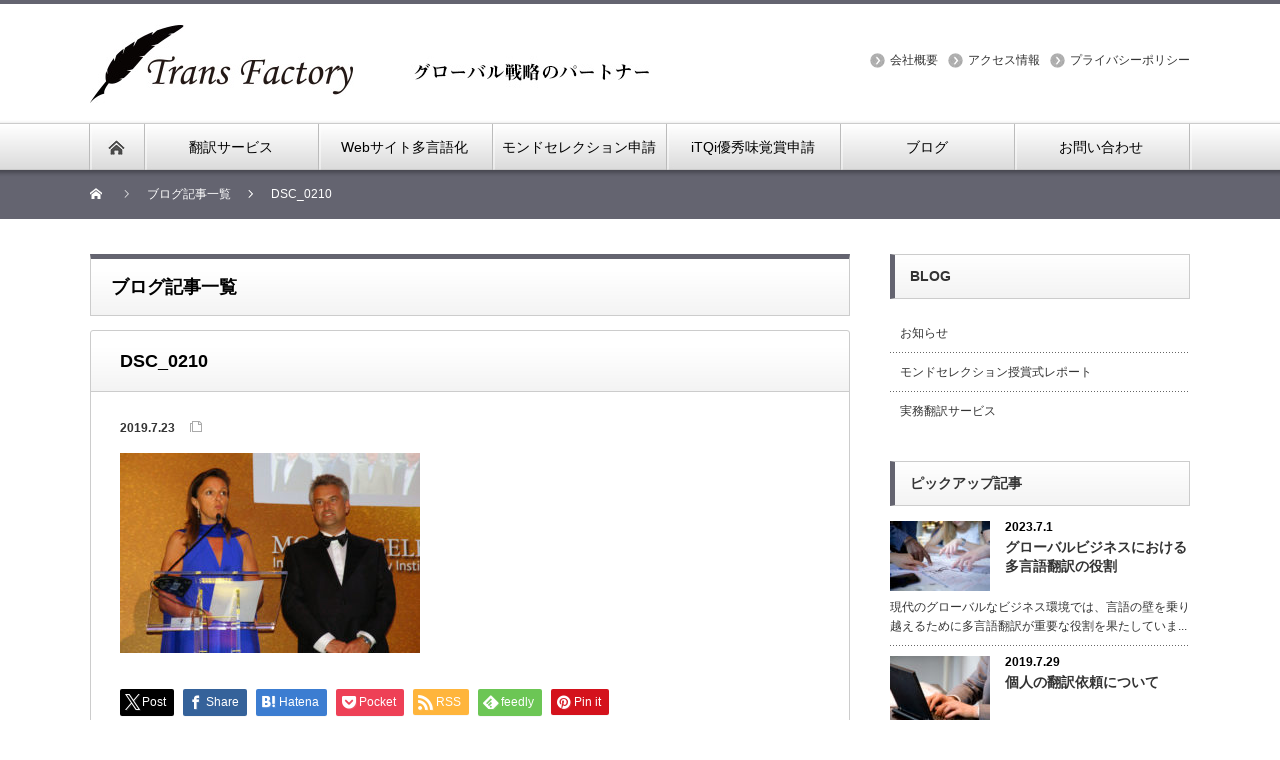

--- FILE ---
content_type: text/html; charset=UTF-8
request_url: https://www.transfactory.net/2012/07/23/award-celemony2012/dsc_0210/
body_size: 11696
content:
<!DOCTYPE html PUBLIC "-//W3C//DTD XHTML 1.1//EN" "http://www.w3.org/TR/xhtml11/DTD/xhtml11.dtd">
<!--[if lt IE 9]><html xmlns="http://www.w3.org/1999/xhtml" class="ie"><![endif]-->
<!--[if (gt IE 9)|!(IE)]><!--><html xmlns="http://www.w3.org/1999/xhtml"><!--<![endif]-->
<head profile="http://gmpg.org/xfn/11">
<meta http-equiv="Content-Type" content="text/html; charset=UTF-8" />
<meta http-equiv="X-UA-Compatible" content="IE=edge,chrome=1" />
<meta name="viewport" content="width=device-width" />

<meta name="description" content="" />

<link rel="alternate" type="application/rss+xml" title="翻訳会社トランスファクトリー RSS Feed" href="https://www.transfactory.net/feed/" />
<link rel="alternate" type="application/atom+xml" title="翻訳会社トランスファクトリー Atom Feed" href="https://www.transfactory.net/feed/atom/" />
<link rel="pingback" href="https://www.transfactory.net/wp/xmlrpc.php" />


		<!-- All in One SEO 4.6.8.1 - aioseo.com -->
		<title>DSC_0210 | 翻訳会社トランスファクトリー</title>
		<meta name="robots" content="max-image-preview:large" />
		<link rel="canonical" href="https://www.transfactory.net/2012/07/23/award-celemony2012/dsc_0210/" />
		<meta name="generator" content="All in One SEO (AIOSEO) 4.6.8.1" />
		<meta property="og:locale" content="ja_JP" />
		<meta property="og:site_name" content="翻訳会社トランスファクトリー |" />
		<meta property="og:type" content="article" />
		<meta property="og:title" content="DSC_0210 | 翻訳会社トランスファクトリー" />
		<meta property="og:url" content="https://www.transfactory.net/2012/07/23/award-celemony2012/dsc_0210/" />
		<meta property="article:published_time" content="2019-07-23T04:45:38+00:00" />
		<meta property="article:modified_time" content="2019-07-23T04:45:38+00:00" />
		<meta name="twitter:card" content="summary" />
		<meta name="twitter:title" content="DSC_0210 | 翻訳会社トランスファクトリー" />
		<!-- All in One SEO -->

<link rel='dns-prefetch' href='//js.hs-scripts.com' />
<link rel='dns-prefetch' href='//www.googletagmanager.com' />
<link rel="alternate" type="application/rss+xml" title="翻訳会社トランスファクトリー &raquo; DSC_0210 のコメントのフィード" href="https://www.transfactory.net/2012/07/23/award-celemony2012/dsc_0210/feed/" />
<script type="text/javascript">
/* <![CDATA[ */
window._wpemojiSettings = {"baseUrl":"https:\/\/s.w.org\/images\/core\/emoji\/15.0.3\/72x72\/","ext":".png","svgUrl":"https:\/\/s.w.org\/images\/core\/emoji\/15.0.3\/svg\/","svgExt":".svg","source":{"concatemoji":"https:\/\/www.transfactory.net\/wp\/wp-includes\/js\/wp-emoji-release.min.js?ver=6.5.7"}};
/*! This file is auto-generated */
!function(i,n){var o,s,e;function c(e){try{var t={supportTests:e,timestamp:(new Date).valueOf()};sessionStorage.setItem(o,JSON.stringify(t))}catch(e){}}function p(e,t,n){e.clearRect(0,0,e.canvas.width,e.canvas.height),e.fillText(t,0,0);var t=new Uint32Array(e.getImageData(0,0,e.canvas.width,e.canvas.height).data),r=(e.clearRect(0,0,e.canvas.width,e.canvas.height),e.fillText(n,0,0),new Uint32Array(e.getImageData(0,0,e.canvas.width,e.canvas.height).data));return t.every(function(e,t){return e===r[t]})}function u(e,t,n){switch(t){case"flag":return n(e,"\ud83c\udff3\ufe0f\u200d\u26a7\ufe0f","\ud83c\udff3\ufe0f\u200b\u26a7\ufe0f")?!1:!n(e,"\ud83c\uddfa\ud83c\uddf3","\ud83c\uddfa\u200b\ud83c\uddf3")&&!n(e,"\ud83c\udff4\udb40\udc67\udb40\udc62\udb40\udc65\udb40\udc6e\udb40\udc67\udb40\udc7f","\ud83c\udff4\u200b\udb40\udc67\u200b\udb40\udc62\u200b\udb40\udc65\u200b\udb40\udc6e\u200b\udb40\udc67\u200b\udb40\udc7f");case"emoji":return!n(e,"\ud83d\udc26\u200d\u2b1b","\ud83d\udc26\u200b\u2b1b")}return!1}function f(e,t,n){var r="undefined"!=typeof WorkerGlobalScope&&self instanceof WorkerGlobalScope?new OffscreenCanvas(300,150):i.createElement("canvas"),a=r.getContext("2d",{willReadFrequently:!0}),o=(a.textBaseline="top",a.font="600 32px Arial",{});return e.forEach(function(e){o[e]=t(a,e,n)}),o}function t(e){var t=i.createElement("script");t.src=e,t.defer=!0,i.head.appendChild(t)}"undefined"!=typeof Promise&&(o="wpEmojiSettingsSupports",s=["flag","emoji"],n.supports={everything:!0,everythingExceptFlag:!0},e=new Promise(function(e){i.addEventListener("DOMContentLoaded",e,{once:!0})}),new Promise(function(t){var n=function(){try{var e=JSON.parse(sessionStorage.getItem(o));if("object"==typeof e&&"number"==typeof e.timestamp&&(new Date).valueOf()<e.timestamp+604800&&"object"==typeof e.supportTests)return e.supportTests}catch(e){}return null}();if(!n){if("undefined"!=typeof Worker&&"undefined"!=typeof OffscreenCanvas&&"undefined"!=typeof URL&&URL.createObjectURL&&"undefined"!=typeof Blob)try{var e="postMessage("+f.toString()+"("+[JSON.stringify(s),u.toString(),p.toString()].join(",")+"));",r=new Blob([e],{type:"text/javascript"}),a=new Worker(URL.createObjectURL(r),{name:"wpTestEmojiSupports"});return void(a.onmessage=function(e){c(n=e.data),a.terminate(),t(n)})}catch(e){}c(n=f(s,u,p))}t(n)}).then(function(e){for(var t in e)n.supports[t]=e[t],n.supports.everything=n.supports.everything&&n.supports[t],"flag"!==t&&(n.supports.everythingExceptFlag=n.supports.everythingExceptFlag&&n.supports[t]);n.supports.everythingExceptFlag=n.supports.everythingExceptFlag&&!n.supports.flag,n.DOMReady=!1,n.readyCallback=function(){n.DOMReady=!0}}).then(function(){return e}).then(function(){var e;n.supports.everything||(n.readyCallback(),(e=n.source||{}).concatemoji?t(e.concatemoji):e.wpemoji&&e.twemoji&&(t(e.twemoji),t(e.wpemoji)))}))}((window,document),window._wpemojiSettings);
/* ]]> */
</script>
<style id='wp-emoji-styles-inline-css' type='text/css'>

	img.wp-smiley, img.emoji {
		display: inline !important;
		border: none !important;
		box-shadow: none !important;
		height: 1em !important;
		width: 1em !important;
		margin: 0 0.07em !important;
		vertical-align: -0.1em !important;
		background: none !important;
		padding: 0 !important;
	}
</style>
<link rel='stylesheet' id='wp-block-library-css' href='https://www.transfactory.net/wp/wp-includes/css/dist/block-library/style.min.css?ver=6.5.7' type='text/css' media='all' />
<style id='classic-theme-styles-inline-css' type='text/css'>
/*! This file is auto-generated */
.wp-block-button__link{color:#fff;background-color:#32373c;border-radius:9999px;box-shadow:none;text-decoration:none;padding:calc(.667em + 2px) calc(1.333em + 2px);font-size:1.125em}.wp-block-file__button{background:#32373c;color:#fff;text-decoration:none}
</style>
<style id='global-styles-inline-css' type='text/css'>
body{--wp--preset--color--black: #000000;--wp--preset--color--cyan-bluish-gray: #abb8c3;--wp--preset--color--white: #ffffff;--wp--preset--color--pale-pink: #f78da7;--wp--preset--color--vivid-red: #cf2e2e;--wp--preset--color--luminous-vivid-orange: #ff6900;--wp--preset--color--luminous-vivid-amber: #fcb900;--wp--preset--color--light-green-cyan: #7bdcb5;--wp--preset--color--vivid-green-cyan: #00d084;--wp--preset--color--pale-cyan-blue: #8ed1fc;--wp--preset--color--vivid-cyan-blue: #0693e3;--wp--preset--color--vivid-purple: #9b51e0;--wp--preset--gradient--vivid-cyan-blue-to-vivid-purple: linear-gradient(135deg,rgba(6,147,227,1) 0%,rgb(155,81,224) 100%);--wp--preset--gradient--light-green-cyan-to-vivid-green-cyan: linear-gradient(135deg,rgb(122,220,180) 0%,rgb(0,208,130) 100%);--wp--preset--gradient--luminous-vivid-amber-to-luminous-vivid-orange: linear-gradient(135deg,rgba(252,185,0,1) 0%,rgba(255,105,0,1) 100%);--wp--preset--gradient--luminous-vivid-orange-to-vivid-red: linear-gradient(135deg,rgba(255,105,0,1) 0%,rgb(207,46,46) 100%);--wp--preset--gradient--very-light-gray-to-cyan-bluish-gray: linear-gradient(135deg,rgb(238,238,238) 0%,rgb(169,184,195) 100%);--wp--preset--gradient--cool-to-warm-spectrum: linear-gradient(135deg,rgb(74,234,220) 0%,rgb(151,120,209) 20%,rgb(207,42,186) 40%,rgb(238,44,130) 60%,rgb(251,105,98) 80%,rgb(254,248,76) 100%);--wp--preset--gradient--blush-light-purple: linear-gradient(135deg,rgb(255,206,236) 0%,rgb(152,150,240) 100%);--wp--preset--gradient--blush-bordeaux: linear-gradient(135deg,rgb(254,205,165) 0%,rgb(254,45,45) 50%,rgb(107,0,62) 100%);--wp--preset--gradient--luminous-dusk: linear-gradient(135deg,rgb(255,203,112) 0%,rgb(199,81,192) 50%,rgb(65,88,208) 100%);--wp--preset--gradient--pale-ocean: linear-gradient(135deg,rgb(255,245,203) 0%,rgb(182,227,212) 50%,rgb(51,167,181) 100%);--wp--preset--gradient--electric-grass: linear-gradient(135deg,rgb(202,248,128) 0%,rgb(113,206,126) 100%);--wp--preset--gradient--midnight: linear-gradient(135deg,rgb(2,3,129) 0%,rgb(40,116,252) 100%);--wp--preset--font-size--small: 13px;--wp--preset--font-size--medium: 20px;--wp--preset--font-size--large: 36px;--wp--preset--font-size--x-large: 42px;--wp--preset--spacing--20: 0.44rem;--wp--preset--spacing--30: 0.67rem;--wp--preset--spacing--40: 1rem;--wp--preset--spacing--50: 1.5rem;--wp--preset--spacing--60: 2.25rem;--wp--preset--spacing--70: 3.38rem;--wp--preset--spacing--80: 5.06rem;--wp--preset--shadow--natural: 6px 6px 9px rgba(0, 0, 0, 0.2);--wp--preset--shadow--deep: 12px 12px 50px rgba(0, 0, 0, 0.4);--wp--preset--shadow--sharp: 6px 6px 0px rgba(0, 0, 0, 0.2);--wp--preset--shadow--outlined: 6px 6px 0px -3px rgba(255, 255, 255, 1), 6px 6px rgba(0, 0, 0, 1);--wp--preset--shadow--crisp: 6px 6px 0px rgba(0, 0, 0, 1);}:where(.is-layout-flex){gap: 0.5em;}:where(.is-layout-grid){gap: 0.5em;}body .is-layout-flex{display: flex;}body .is-layout-flex{flex-wrap: wrap;align-items: center;}body .is-layout-flex > *{margin: 0;}body .is-layout-grid{display: grid;}body .is-layout-grid > *{margin: 0;}:where(.wp-block-columns.is-layout-flex){gap: 2em;}:where(.wp-block-columns.is-layout-grid){gap: 2em;}:where(.wp-block-post-template.is-layout-flex){gap: 1.25em;}:where(.wp-block-post-template.is-layout-grid){gap: 1.25em;}.has-black-color{color: var(--wp--preset--color--black) !important;}.has-cyan-bluish-gray-color{color: var(--wp--preset--color--cyan-bluish-gray) !important;}.has-white-color{color: var(--wp--preset--color--white) !important;}.has-pale-pink-color{color: var(--wp--preset--color--pale-pink) !important;}.has-vivid-red-color{color: var(--wp--preset--color--vivid-red) !important;}.has-luminous-vivid-orange-color{color: var(--wp--preset--color--luminous-vivid-orange) !important;}.has-luminous-vivid-amber-color{color: var(--wp--preset--color--luminous-vivid-amber) !important;}.has-light-green-cyan-color{color: var(--wp--preset--color--light-green-cyan) !important;}.has-vivid-green-cyan-color{color: var(--wp--preset--color--vivid-green-cyan) !important;}.has-pale-cyan-blue-color{color: var(--wp--preset--color--pale-cyan-blue) !important;}.has-vivid-cyan-blue-color{color: var(--wp--preset--color--vivid-cyan-blue) !important;}.has-vivid-purple-color{color: var(--wp--preset--color--vivid-purple) !important;}.has-black-background-color{background-color: var(--wp--preset--color--black) !important;}.has-cyan-bluish-gray-background-color{background-color: var(--wp--preset--color--cyan-bluish-gray) !important;}.has-white-background-color{background-color: var(--wp--preset--color--white) !important;}.has-pale-pink-background-color{background-color: var(--wp--preset--color--pale-pink) !important;}.has-vivid-red-background-color{background-color: var(--wp--preset--color--vivid-red) !important;}.has-luminous-vivid-orange-background-color{background-color: var(--wp--preset--color--luminous-vivid-orange) !important;}.has-luminous-vivid-amber-background-color{background-color: var(--wp--preset--color--luminous-vivid-amber) !important;}.has-light-green-cyan-background-color{background-color: var(--wp--preset--color--light-green-cyan) !important;}.has-vivid-green-cyan-background-color{background-color: var(--wp--preset--color--vivid-green-cyan) !important;}.has-pale-cyan-blue-background-color{background-color: var(--wp--preset--color--pale-cyan-blue) !important;}.has-vivid-cyan-blue-background-color{background-color: var(--wp--preset--color--vivid-cyan-blue) !important;}.has-vivid-purple-background-color{background-color: var(--wp--preset--color--vivid-purple) !important;}.has-black-border-color{border-color: var(--wp--preset--color--black) !important;}.has-cyan-bluish-gray-border-color{border-color: var(--wp--preset--color--cyan-bluish-gray) !important;}.has-white-border-color{border-color: var(--wp--preset--color--white) !important;}.has-pale-pink-border-color{border-color: var(--wp--preset--color--pale-pink) !important;}.has-vivid-red-border-color{border-color: var(--wp--preset--color--vivid-red) !important;}.has-luminous-vivid-orange-border-color{border-color: var(--wp--preset--color--luminous-vivid-orange) !important;}.has-luminous-vivid-amber-border-color{border-color: var(--wp--preset--color--luminous-vivid-amber) !important;}.has-light-green-cyan-border-color{border-color: var(--wp--preset--color--light-green-cyan) !important;}.has-vivid-green-cyan-border-color{border-color: var(--wp--preset--color--vivid-green-cyan) !important;}.has-pale-cyan-blue-border-color{border-color: var(--wp--preset--color--pale-cyan-blue) !important;}.has-vivid-cyan-blue-border-color{border-color: var(--wp--preset--color--vivid-cyan-blue) !important;}.has-vivid-purple-border-color{border-color: var(--wp--preset--color--vivid-purple) !important;}.has-vivid-cyan-blue-to-vivid-purple-gradient-background{background: var(--wp--preset--gradient--vivid-cyan-blue-to-vivid-purple) !important;}.has-light-green-cyan-to-vivid-green-cyan-gradient-background{background: var(--wp--preset--gradient--light-green-cyan-to-vivid-green-cyan) !important;}.has-luminous-vivid-amber-to-luminous-vivid-orange-gradient-background{background: var(--wp--preset--gradient--luminous-vivid-amber-to-luminous-vivid-orange) !important;}.has-luminous-vivid-orange-to-vivid-red-gradient-background{background: var(--wp--preset--gradient--luminous-vivid-orange-to-vivid-red) !important;}.has-very-light-gray-to-cyan-bluish-gray-gradient-background{background: var(--wp--preset--gradient--very-light-gray-to-cyan-bluish-gray) !important;}.has-cool-to-warm-spectrum-gradient-background{background: var(--wp--preset--gradient--cool-to-warm-spectrum) !important;}.has-blush-light-purple-gradient-background{background: var(--wp--preset--gradient--blush-light-purple) !important;}.has-blush-bordeaux-gradient-background{background: var(--wp--preset--gradient--blush-bordeaux) !important;}.has-luminous-dusk-gradient-background{background: var(--wp--preset--gradient--luminous-dusk) !important;}.has-pale-ocean-gradient-background{background: var(--wp--preset--gradient--pale-ocean) !important;}.has-electric-grass-gradient-background{background: var(--wp--preset--gradient--electric-grass) !important;}.has-midnight-gradient-background{background: var(--wp--preset--gradient--midnight) !important;}.has-small-font-size{font-size: var(--wp--preset--font-size--small) !important;}.has-medium-font-size{font-size: var(--wp--preset--font-size--medium) !important;}.has-large-font-size{font-size: var(--wp--preset--font-size--large) !important;}.has-x-large-font-size{font-size: var(--wp--preset--font-size--x-large) !important;}
.wp-block-navigation a:where(:not(.wp-element-button)){color: inherit;}
:where(.wp-block-post-template.is-layout-flex){gap: 1.25em;}:where(.wp-block-post-template.is-layout-grid){gap: 1.25em;}
:where(.wp-block-columns.is-layout-flex){gap: 2em;}:where(.wp-block-columns.is-layout-grid){gap: 2em;}
.wp-block-pullquote{font-size: 1.5em;line-height: 1.6;}
</style>
<script type="text/javascript" src="https://www.transfactory.net/wp/wp-includes/js/jquery/jquery.min.js?ver=3.7.1" id="jquery-core-js"></script>
<script type="text/javascript" src="https://www.transfactory.net/wp/wp-includes/js/jquery/jquery-migrate.min.js?ver=3.4.1" id="jquery-migrate-js"></script>
<link rel="https://api.w.org/" href="https://www.transfactory.net/wp-json/" /><link rel="alternate" type="application/json" href="https://www.transfactory.net/wp-json/wp/v2/media/212" /><link rel='shortlink' href='https://www.transfactory.net/?p=212' />
<link rel="alternate" type="application/json+oembed" href="https://www.transfactory.net/wp-json/oembed/1.0/embed?url=https%3A%2F%2Fwww.transfactory.net%2F2012%2F07%2F23%2Faward-celemony2012%2Fdsc_0210%2F" />
<link rel="alternate" type="text/xml+oembed" href="https://www.transfactory.net/wp-json/oembed/1.0/embed?url=https%3A%2F%2Fwww.transfactory.net%2F2012%2F07%2F23%2Faward-celemony2012%2Fdsc_0210%2F&#038;format=xml" />
<meta name="generator" content="Site Kit by Google 1.132.0" /><!-- Google Tag Manager -->
<script>(function(w,d,s,l,i){w[l]=w[l]||[];w[l].push({'gtm.start':
new Date().getTime(),event:'gtm.js'});var f=d.getElementsByTagName(s)[0],
j=d.createElement(s),dl=l!='dataLayer'?'&l='+l:'';j.async=true;j.src=
'https://www.googletagmanager.com/gtm.js?id='+i+dl;f.parentNode.insertBefore(j,f);
})(window,document,'script','dataLayer','GTM-56LJNC6');</script>
<!-- End Google Tag Manager -->
					<!-- DO NOT COPY THIS SNIPPET! Start of Page Analytics Tracking for HubSpot WordPress plugin v11.1.34-->
			<script class="hsq-set-content-id" data-content-id="blog-post">
				var _hsq = _hsq || [];
				_hsq.push(["setContentType", "blog-post"]);
			</script>
			<!-- DO NOT COPY THIS SNIPPET! End of Page Analytics Tracking for HubSpot WordPress plugin -->
			<!-- この URL で利用できる AMP HTML バージョンはありません。 --><link rel="icon" href="https://www.transfactory.net/wp/wp-content/uploads/2022/08/トランスファクトリーロゴ02-60x60.jpg" sizes="32x32" />
<link rel="icon" href="https://www.transfactory.net/wp/wp-content/uploads/2022/08/トランスファクトリーロゴ02.jpg" sizes="192x192" />
<link rel="apple-touch-icon" href="https://www.transfactory.net/wp/wp-content/uploads/2022/08/トランスファクトリーロゴ02.jpg" />
<meta name="msapplication-TileImage" content="https://www.transfactory.net/wp/wp-content/uploads/2022/08/トランスファクトリーロゴ02.jpg" />
		<style type="text/css" id="wp-custom-css">
			.cform th {
	font-size: 16px;
	width: 32%; /*変なところで改行される場合はここの数字を変更します。*/
	border-bottom: solid 1px #d6d6d6;
	padding: 10px 0px;
	font-weight: bold;
	text-align:left;
}

.cform td {
	font-size: 14px;
	line-height: 150%;
	border-bottom: solid 1px #d6d6d6;
	padding: 20px 5px;
}

.cform {
	width: 100%;
	margin: 0px;
}

.cform [type=submit] {
	display: inline-block;
	font-size: 20px;
	padding: 10px 30px;
	text-decoration: none;
	background: #ff8f00;
	color: #FFF;
	border-bottom: solid 4px #B17C00;
	border-radius: 3px;
}

.cform option,
.cform textarea,
.cform input[type=text],
.cform input[type=email],
.cform input[type=search],
.cform input[type=url] {
	width: 98%;
	padding: 5px 5px;
}

.required-srt {
	font-size: 8pt;
	padding: 5px;
	background: #ce0000;
	color: #fff;
	border-radius: 3px;
	margin-left: 10px;
	vertical-align: middle;
}

@media only screen and (max-width:767px) {
	.cform th,
	.cform td {
		width: 100%;
		display: block;
		border-top: none;
	}
}

.submit-btn input {
	background: #00142c;
	width: 60%;
	max-width: 550px;
	min-width: 220px;
	margin: 30px auto;
	display: block;
	border: 1px #00142c solid;
	text-align: center;
	padding: 5px;
	color: #fff;
	transition: all 0.4s ease;
}

.submit-btn input:hover {
	background: #fff;
	color: #00142c;
}		</style>
		<script src="https://www.transfactory.net/wp/wp-content/themes/nextage_tcd021/js/jquery.easing.1.3.js?ver=4.2.2"></script>
<link rel="stylesheet" href="https://www.transfactory.net/wp/wp-content/themes/nextage_tcd021/style.css?ver=4.2.2" type="text/css" />
<link rel="stylesheet" href="https://www.transfactory.net/wp/wp-content/themes/nextage_tcd021/comment-style.css?ver=4.2.2" type="text/css" />

<link rel="stylesheet" media="screen and (min-width:1111px)" href="https://www.transfactory.net/wp/wp-content/themes/nextage_tcd021/style_pc.css?ver=4.2.2" type="text/css" />
<link rel="stylesheet" media="screen and (max-width:1110px)" href="https://www.transfactory.net/wp/wp-content/themes/nextage_tcd021/style_sp.css?ver=4.2.2" type="text/css" />
<link rel="stylesheet" media="screen and (max-width:1110px)" href="https://www.transfactory.net/wp/wp-content/themes/nextage_tcd021/footer-bar/footer-bar.css?ver=?ver=4.2.2">

<link rel="stylesheet" href="https://www.transfactory.net/wp/wp-content/themes/nextage_tcd021/japanese.css?ver=4.2.2" type="text/css" />

<script type="text/javascript" src="https://www.transfactory.net/wp/wp-content/themes/nextage_tcd021/js/jscript.js?ver=4.2.2"></script>
<script type="text/javascript" src="https://www.transfactory.net/wp/wp-content/themes/nextage_tcd021/js/scroll.js?ver=4.2.2"></script>
<script type="text/javascript" src="https://www.transfactory.net/wp/wp-content/themes/nextage_tcd021/js/comment.js?ver=4.2.2"></script>
<script type="text/javascript" src="https://www.transfactory.net/wp/wp-content/themes/nextage_tcd021/js/rollover.js?ver=4.2.2"></script>
<!--[if lt IE 9]>
<link id="stylesheet" rel="stylesheet" href="https://www.transfactory.net/wp/wp-content/themes/nextage_tcd021/style_pc.css?ver=4.2.2" type="text/css" />
<script type="text/javascript" src="https://www.transfactory.net/wp/wp-content/themes/nextage_tcd021/js/ie.js?ver=4.2.2"></script>
<link rel="stylesheet" href="https://www.transfactory.net/wp/wp-content/themes/nextage_tcd021/ie.css" type="text/css" />
<![endif]-->

<!--[if IE 7]>
<link rel="stylesheet" href="https://www.transfactory.net/wp/wp-content/themes/nextage_tcd021/ie7.css" type="text/css" />
<![endif]-->


<!-- blend -->
<script type="text/javascript" src="https://www.transfactory.net/wp/wp-content/themes/nextage_tcd021/js/jquery.blend-min.js"></script>
<script type="text/javascript">
	jQuery(document).ready(function(){
		//jQuery("#global_menu a").blend();
		//jQuery(".blendy").blend();
	});
</script>
<!-- /blend -->



<style type="text/css">
a:hover { color:#646470; }
.page_navi a:hover, #post_pagination a:hover, #wp-calendar td a:hover, #return_top:hover,
 #wp-calendar #prev a:hover, #wp-calendar #next a:hover, #footer #wp-calendar td a:hover, .widget_search #search-btn input:hover, .widget_search #searchsubmit:hover, .tcdw_category_list_widget a:hover, .tcdw_news_list_widget .month, .tcd_menu_widget a:hover, .tcd_menu_widget li.current-menu-item a, #submit_comment:hover
  { background-color:#646470; }

.post :not(#post_meta):not(#single_meta):not(li) a, .custom-html-widget a { color:#0077B3; }
.post :not(#post_meta):not(#single_meta):not(li) a:hover, .custom-html-widget a:hover { color:#57BDCC; }

body { font-size:16px; }
#header-wrapper{
	border-top-color: #646470;
}
#wrapper-light #global_menu ul ul li a {background: #646470;}
#wrapper-light #global_menu ul ul a:hover{background: #CCCCCC;}
#wrapper-dark #global_menu ul ul li a {background: #646470;}
#wrapper-dark #global_menu ul ul a:hover{background: #CCCCCC;}
#bread_crumb_wrapper{ background-color: #646470;}
.headline1{ border-left: solid 5px #646470;}
.headline2{ border-top: solid 5px #646470;}
.side_headline{ border-left: solid 5px #646470;}
.footer_headline{ color:#646470;}
.flexslider { margin: 0 auto; position: relative; width: 1100px; height: 353px; zoom: 1; overflow:hidden; }
@media screen and (max-width:1100px){
.flexslider { margin: 0 auto; position: relative; width: 100%; height: auto; zoom: 1; overflow:hidden; }
}

.side_widget, #single_title, .footer_widget, #page-title, #company_info dd
  { word-wrap:break-word; }


</style>
</head>

<body class="attachment attachment-template-default single single-attachment postid-212 attachmentid-212 attachment-jpeg">
<div id="wrapper-light">
	<div id="header-wrapper">
		<!-- header -->
		<div id="header">
			<div id="header-inner" class="clearfix">
				<div id="header-left">
   <!-- logo -->
   <div id='logo_image'>
<h1 id="logo" style="top:20px; left:0px;"><a href=" https://www.transfactory.net/" title="翻訳会社トランスファクトリー" data-label="翻訳会社トランスファクトリー"><img src="https://www.transfactory.net/wp/wp-content/uploads/tcd-w/logo.jpg?1768866493" alt="翻訳会社トランスファクトリー" title="翻訳会社トランスファクトリー" /></a></h1>
</div>
				</div>
   				<div id="header-right">
						<!-- header menu -->
					<div id="header_menu_area">
 
  <ul id="header_menu" class="menu"><li id="menu-item-73" class="menu-item menu-item-type-post_type menu-item-object-page menu-item-73"><a href="https://www.transfactory.net/corporate/">会社概要</a></li>
<li id="menu-item-75" class="menu-item menu-item-type-post_type menu-item-object-page menu-item-75"><a href="https://www.transfactory.net/corporate/access/">アクセス情報</a></li>
<li id="menu-item-74" class="menu-item menu-item-type-post_type menu-item-object-page menu-item-privacy-policy menu-item-74"><a rel="privacy-policy" href="https://www.transfactory.net/corporate/privacy-policy/">プライバシーポリシー</a></li>
</ul> 					</div>
					<!-- /header menu -->

					</div>
   				<a href="#" class="menu_button"></a>
			</div>
		</div>
		<!-- /header -->
		<!-- global menu -->
		<div id="global_menu" class="clearfix">
			<div id="global_menu_home"><a href="https://www.transfactory.net">
<img src="https://www.transfactory.net/wp/wp-content/themes/nextage_tcd021/images/home.png" alt="HOME" />
</a></div>
   <ul id="menu-%e3%82%b5%e3%83%bc%e3%83%93%e3%82%b9%e6%a6%82%e8%a6%81" class="menu"><li id="menu-item-66" class="menu-item menu-item-type-post_type menu-item-object-page menu-item-has-children menu-item-66"><a href="https://www.transfactory.net/service/translation/">翻訳サービス</a>
<ul class="sub-menu">
	<li id="menu-item-72" class="menu-item menu-item-type-post_type menu-item-object-page menu-item-72"><a href="https://www.transfactory.net/service/translation/field/">翻訳分野</a></li>
	<li id="menu-item-71" class="menu-item menu-item-type-post_type menu-item-object-page menu-item-71"><a href="https://www.transfactory.net/service/translation/languages/">翻訳言語</a></li>
	<li id="menu-item-70" class="menu-item menu-item-type-post_type menu-item-object-page menu-item-70"><a href="https://www.transfactory.net/service/translation/related-services/">翻訳関連サービス</a></li>
</ul>
</li>
<li id="menu-item-65" class="menu-item menu-item-type-post_type menu-item-object-page menu-item-65"><a href="https://www.transfactory.net/service/web-localization/">Webサイト多言語化</a></li>
<li id="menu-item-64" class="menu-item menu-item-type-post_type menu-item-object-page menu-item-has-children menu-item-64"><a href="https://www.transfactory.net/service/mondeselection/">モンドセレクション申請</a>
<ul class="sub-menu">
	<li id="menu-item-109" class="menu-item menu-item-type-post_type menu-item-object-page menu-item-109"><a href="https://www.transfactory.net/service/mondeselection/service-plan/">モンドセレクション サービスプラン</a></li>
	<li id="menu-item-110" class="menu-item menu-item-type-post_type menu-item-object-page menu-item-110"><a href="https://www.transfactory.net/service/mondeselection/schedule/">モンドセレクション申請スケジュール</a></li>
	<li id="menu-item-216" class="menu-item menu-item-type-taxonomy menu-item-object-category menu-item-216"><a href="https://www.transfactory.net/category/mondeselection/award_celemony/">モンドセレクション授賞式レポート</a></li>
	<li id="menu-item-723" class="menu-item menu-item-type-post_type menu-item-object-page menu-item-723"><a href="https://www.transfactory.net/service/mondeselection/campaign/">モンドセレクション キャンペーン情報</a></li>
</ul>
</li>
<li id="menu-item-63" class="menu-item menu-item-type-post_type menu-item-object-page menu-item-has-children menu-item-63"><a href="https://www.transfactory.net/service/international-taste-institute/">iTQi優秀味覚賞申請</a>
<ul class="sub-menu">
	<li id="menu-item-106" class="menu-item menu-item-type-post_type menu-item-object-page menu-item-106"><a href="https://www.transfactory.net/service/international-taste-institute/service-plan/">サービスプラン</a></li>
	<li id="menu-item-108" class="menu-item menu-item-type-post_type menu-item-object-page menu-item-108"><a href="https://www.transfactory.net/service/international-taste-institute/schedule/">申請スケジュール</a></li>
</ul>
</li>
<li id="menu-item-68" class="menu-item menu-item-type-post_type menu-item-object-page current_page_parent menu-item-68"><a href="https://www.transfactory.net/blog/">ブログ</a></li>
<li id="menu-item-67" class="menu-item menu-item-type-post_type menu-item-object-page menu-item-67"><a href="https://www.transfactory.net/contact/">お問い合わせ</a></li>
</ul> 		</div>
		<!-- /global menu -->

 <!-- smartphone banner -->
 
	</div>


	<div id="bread_crumb_wrapper">
		
<ul id="bread_crumb" class="clearfix" itemscope itemtype="http://schema.org/BreadcrumbList">
 <li itemprop="itemListElement" itemscope itemtype="http://schema.org/ListItem" class="home"><a itemprop="item" href="https://www.transfactory.net/"><span itemprop="name">Home</span></a><meta itemprop="position" content="1" /></li>

 <li itemprop="itemListElement" itemscope itemtype="http://schema.org/ListItem"><a itemprop="item" href="https://www.transfactory.net/blog/"><span itemprop="name">ブログ記事一覧</span></a><meta itemprop="position" content="2" /></li>
 <li itemprop="itemListElement" itemscope itemtype="http://schema.org/ListItem">
   <meta itemprop="position" content="3" /></li>
 <li itemprop="itemListElement" itemscope itemtype="http://schema.org/ListItem" class="last"><span itemprop="name">DSC_0210</span><meta itemprop="position" content="4" /></li>

</ul>
	</div>

	<div id="contents" class="layout1 clearfix">
		<!-- mainColumn -->
		<div id="mainColumn">
			<div id="page-title" class="headline2">ブログ記事一覧</div>
			<div id="post-wrapper">
				<h2 id="single_title">DSC_0210</h2>
				<div class="post">
					<div id="post_meta" class="clearfix">
						<ul id="single_meta" class="clearfix meta">
							<li class="date">2019.7.23</li>							<li class="post_category"></li>
							<li class="post_tag"></li>
						</ul>


					</div>

				


										<p class="attachment"><a href='https://www.transfactory.net/wp/wp-content/uploads/2019/07/DSC_0210.jpg'><img fetchpriority="high" decoding="async" width="300" height="200" src="https://www.transfactory.net/wp/wp-content/uploads/2019/07/DSC_0210-300x200.jpg" class="attachment-medium size-medium" alt="" srcset="https://www.transfactory.net/wp/wp-content/uploads/2019/07/DSC_0210-300x200.jpg 300w, https://www.transfactory.net/wp/wp-content/uploads/2019/07/DSC_0210-768x511.jpg 768w, https://www.transfactory.net/wp/wp-content/uploads/2019/07/DSC_0210.jpg 1000w" sizes="(max-width: 300px) 100vw, 300px" /></a></p>
					
								<!-- sns button btm -->
				<div class="clearfix bmn">
<!--Type1-->

<div id="share_top1">

 

<div class="sns">
<ul class="type1 clearfix">
<!--Twitterボタン-->
<li class="twitter">
<a href="http://twitter.com/share?text=DSC_0210&url=https%3A%2F%2Fwww.transfactory.net%2F2012%2F07%2F23%2Faward-celemony2012%2Fdsc_0210%2F&via=transfactory777&tw_p=tweetbutton&related=transfactory777" onclick="javascript:window.open(this.href, '', 'menubar=no,toolbar=no,resizable=yes,scrollbars=yes,height=400,width=600');return false;"><i class="icon-twitter"></i><span class="ttl">Post</span><span class="share-count"></span></a></li>

<!--Facebookボタン-->
<li class="facebook">
<a href="//www.facebook.com/sharer/sharer.php?u=https://www.transfactory.net/2012/07/23/award-celemony2012/dsc_0210/&amp;t=DSC_0210" class="facebook-btn-icon-link" target="blank" rel="nofollow"><i class="icon-facebook"></i><span class="ttl">Share</span><span class="share-count"></span></a></li>

<!--Hatebuボタン-->
<li class="hatebu">
<a href="http://b.hatena.ne.jp/add?mode=confirm&url=https%3A%2F%2Fwww.transfactory.net%2F2012%2F07%2F23%2Faward-celemony2012%2Fdsc_0210%2F" onclick="javascript:window.open(this.href, '', 'menubar=no,toolbar=no,resizable=yes,scrollbars=yes,height=400,width=510');return false;" ><i class="icon-hatebu"></i><span class="ttl">Hatena</span><span class="share-count"></span></a></li>

<!--Pocketボタン-->
<li class="pocket">
<a href="http://getpocket.com/edit?url=https%3A%2F%2Fwww.transfactory.net%2F2012%2F07%2F23%2Faward-celemony2012%2Fdsc_0210%2F&title=DSC_0210" target="blank"><i class="icon-pocket"></i><span class="ttl">Pocket</span><span class="share-count"></span></a></li>

<!--RSSボタン-->
<li class="rss">
<a href="https://www.transfactory.net/feed/" target="blank"><i class="icon-rss"></i><span class="ttl">RSS</span></a></li>

<!--Feedlyボタン-->
<li class="feedly">
<a href="http://feedly.com/index.html#subscription/feed/https://www.transfactory.net/feed/" target="blank"><i class="icon-feedly"></i><span class="ttl">feedly</span><span class="share-count"></span></a></li>

<!--Pinterestボタン-->
<li class="pinterest">
<a rel="nofollow" target="_blank" href="https://www.pinterest.com/pin/create/button/?url=https%3A%2F%2Fwww.transfactory.net%2F2012%2F07%2F23%2Faward-celemony2012%2Fdsc_0210%2F&media=https://www.transfactory.net/wp/wp-content/uploads/2019/07/DSC_0210.jpg&description=DSC_0210"><i class="icon-pinterest"></i><span class="ttl">Pin&nbsp;it</span></a></li>

</ul>
</div>

</div>


<!--Type2-->

<!--Type3-->

<!--Type4-->

<!--Type5-->
</div>
				<!-- /sns button btm -->
				
				</div>

								<div id="previous_next_post" class="clearfix">
										<div id="previous_post"><a href="https://www.transfactory.net/2012/07/23/award-celemony2012/" rel="prev">モンドセレクション2012授賞式レポート　ギリシャ・アテネ</a></div>
					<div id="next_post"></div>
									</div>
							</div>


		<!-- comments -->
				<!-- /comments -->

		</div>
		<!-- /mainColumn -->

		<!-- sideColumn -->
 
		<div id="sideColumn">

<div class="side_widget clearfix widget_categories" id="categories-4">
<h3 class="side_headline">BLOG</h3>

			<ul>
					<li class="cat-item cat-item-13"><a href="https://www.transfactory.net/category/news/">お知らせ</a>
</li>
	<li class="cat-item cat-item-14"><a href="https://www.transfactory.net/category/mondeselection/award_celemony/">モンドセレクション授賞式レポート</a>
</li>
	<li class="cat-item cat-item-10"><a href="https://www.transfactory.net/category/translation/">実務翻訳サービス</a>
</li>
			</ul>

			</div>
<div class="side_widget clearfix styled_post_list1_widget" id="styled_post_list1_widget-2">
<h3 class="side_headline">ピックアップ記事</h3>
<ol class="styled_post_list1">
 <li class="clearfix">
   <a class="image" href="https://www.transfactory.net/2023/07/01/global_business/"><img width="100" height="70" src="https://www.transfactory.net/wp/wp-content/uploads/2023/07/24355706_m-100x70.jpg" class="attachment-size3 size-size3 wp-post-image" alt="" decoding="async" loading="lazy" /></a>
   <div class="info">
        <p class="date">2023.7.1</p>
        <a class="title" href="https://www.transfactory.net/2023/07/01/global_business/">グローバルビジネスにおける多言語翻訳の役割</a>
   </div>
      <div class="excerpt">現代のグローバルなビジネス環境では、言語の壁を乗り越えるために多言語翻訳が重要な役割を果たしていま...</div>
    </li>
 <li class="clearfix">
   <a class="image" href="https://www.transfactory.net/2019/07/29/indivisual/"><img width="100" height="70" src="https://www.transfactory.net/wp/wp-content/uploads/2019/07/a0008_001867_m-1-100x70.jpg" class="attachment-size3 size-size3 wp-post-image" alt="" decoding="async" loading="lazy" /></a>
   <div class="info">
        <p class="date">2019.7.29</p>
        <a class="title" href="https://www.transfactory.net/2019/07/29/indivisual/">個人の翻訳依頼について</a>
   </div>
      <div class="excerpt">こんにちは。最近、個人のお客様からの翻訳が少し増えてきました。</div>
    </li>
</ol>
</div>
<div class="side_widget clearfix tcdw_press_list_widget" id="tcdw_press_list_widget-2">
<h3 class="side_headline">プレスリリース</h3>
<ol class="news_widget_list">
  <li class="clearfix">
  <p class="news_date">2024.8.1</p>
  <a class="news_title" href="https://www.transfactory.net/press/20240801/">夏季休暇のお知らせ</a>
 </li>
  <li class="clearfix">
  <p class="news_date">2023.6.30</p>
  <a class="news_title" href="https://www.transfactory.net/press/itqi2020/">International Taste Institute2024 申請受付開始</a>
 </li>
  <li class="clearfix">
  <p class="news_date">2023.6.1</p>
  <a class="news_title" href="https://www.transfactory.net/press/20230601/">モンドセレクション申請代行サービス　早割キャンペーン開始</a>
 </li>
  <li class="clearfix">
  <p class="news_date">2020.4.13</p>
  <a class="news_title" href="https://www.transfactory.net/press/20200413/">新型コロナウイルス「緊急事態宣言」への対応について</a>
 </li>
 </ol>
<a class="news_widget_list_link" href="https://www.transfactory.net/press/">過去の記事</a>
</div>
<div class="side_widget clearfix widget_calendar" id="calendar-2">
<div id="calendar_wrap" class="calendar_wrap"><table id="wp-calendar" class="wp-calendar-table">
	<caption>2026年1月</caption>
	<thead>
	<tr>
		<th scope="col" title="日曜日">日</th>
		<th scope="col" title="月曜日">月</th>
		<th scope="col" title="火曜日">火</th>
		<th scope="col" title="水曜日">水</th>
		<th scope="col" title="木曜日">木</th>
		<th scope="col" title="金曜日">金</th>
		<th scope="col" title="土曜日">土</th>
	</tr>
	</thead>
	<tbody>
	<tr>
		<td colspan="4" class="pad">&nbsp;</td><td>1</td><td>2</td><td>3</td>
	</tr>
	<tr>
		<td>4</td><td>5</td><td>6</td><td>7</td><td>8</td><td>9</td><td>10</td>
	</tr>
	<tr>
		<td>11</td><td>12</td><td>13</td><td>14</td><td>15</td><td>16</td><td>17</td>
	</tr>
	<tr>
		<td>18</td><td>19</td><td id="today">20</td><td>21</td><td>22</td><td>23</td><td>24</td>
	</tr>
	<tr>
		<td>25</td><td>26</td><td>27</td><td>28</td><td>29</td><td>30</td><td>31</td>
	</tr>
	</tbody>
	</table><nav aria-label="前と次の月" class="wp-calendar-nav">
		<span class="wp-calendar-nav-prev"><a href="https://www.transfactory.net/2023/07/">&laquo; 7月</a></span>
		<span class="pad">&nbsp;</span>
		<span class="wp-calendar-nav-next">&nbsp;</span>
	</nav></div></div>
<div class="widget_text side_widget clearfix widget_custom_html" id="custom_html-10">
<h3 class="side_headline">サービス一覧</h3>
<div class="textwidget custom-html-widget"><a href="https://www.transfactory.net/service/mondeselection/campaign/"><img src="https://www.transfactory.net/wp/wp-content/uploads/2021/04/mondeselection_sidebanner03.jpg" alt="モンドセレクション申請代行サービス"/></a>

<br /><br />

<a href="https://www.transfactory.net/service/translation/personal/"><img src="https://www.transfactory.net/wp/wp-content/uploads/2019/07/kojin_banner.jpg" alt="個人　翻訳サービス"/></a></div></div>

<!-- side column banner -->
<!-- /side column banner -->

		</div>
		<!-- /sideColumn -->


  <!-- smartphone banner -->
  
	</div><!-- END #contents -->

	<div id="footer-wrapper">
		<div id="footer" class="clearfix hide_mobile">
			<div id="footer_description">
				<p></p>
				<h2>翻訳会社トランスファクトリー</h2>
			</div>
        <div class="footer_social clearfix">
    <ul class="social_link clearfix" id="footer_social_link">
                              <li class="facebook"><a class="target_blank" href="https://www.facebook.com/株式会社トランスファクトリー-189531264406908/"><span>facebook</span></a></li>
               <li class="twitter"><a class="target_blank" href="https://twitter.com/transfactory777"><span>twitter</span></a></li>
               <li class="rss"><a class="target_blank" href="https://www.transfactory.net/feed/"><span>rss</span></a></li>
        </ul>
   </div>
    		</div>

 		<div id="footer_widget_wrap">
			<div id="footer_widget" class="clearfix">
				<div id="footer_widget_banner">
				<div>
       <a href="https://www.transfactory.net/service/mondeselection/" class="target_blank"><img src="https://www.transfactory.net/wp/wp-content/uploads/tcd-w/monde_banner.jpg" alt="" title="" /></a>
   				</div>
				</div>

      <div class="footer_widget clearfix widget_nav_menu" id="nav_menu-5">
<h3 class="footer_headline">翻訳サービス</h3>
<div class="menu-%e7%bf%bb%e8%a8%b3%e3%82%b5%e3%83%bc%e3%83%93%e3%82%b9-container"><ul id="menu-%e7%bf%bb%e8%a8%b3%e3%82%b5%e3%83%bc%e3%83%93%e3%82%b9" class="menu"><li id="menu-item-77" class="menu-item menu-item-type-post_type menu-item-object-page menu-item-77"><a href="https://www.transfactory.net/service/translation/related-services/">翻訳関連サービス</a></li>
<li id="menu-item-78" class="menu-item menu-item-type-post_type menu-item-object-page menu-item-78"><a href="https://www.transfactory.net/service/translation/languages/">翻訳言語</a></li>
<li id="menu-item-79" class="menu-item menu-item-type-post_type menu-item-object-page menu-item-79"><a href="https://www.transfactory.net/service/translation/field/">翻訳分野</a></li>
</ul></div></div>
<div class="footer_widget clearfix widget_nav_menu" id="nav_menu-6">
<h3 class="footer_headline">モンドセレクション概要</h3>
<div class="menu-%e3%83%a2%e3%83%b3%e3%83%89%e3%82%bb%e3%83%ac%e3%82%af%e3%82%b7%e3%83%a7%e3%83%b3-container"><ul id="menu-%e3%83%a2%e3%83%b3%e3%83%89%e3%82%bb%e3%83%ac%e3%82%af%e3%82%b7%e3%83%a7%e3%83%b3" class="menu"><li id="menu-item-88" class="menu-item menu-item-type-post_type menu-item-object-page menu-item-88"><a href="https://www.transfactory.net/service/mondeselection/">モンドセレクション申請代行</a></li>
<li id="menu-item-89" class="menu-item menu-item-type-post_type menu-item-object-page menu-item-89"><a href="https://www.transfactory.net/service/mondeselection/schedule/">モンドセレクション申請スケジュール</a></li>
<li id="menu-item-90" class="menu-item menu-item-type-post_type menu-item-object-page menu-item-90"><a href="https://www.transfactory.net/service/mondeselection/%e3%82%b3%e3%83%b3%e3%83%86%e3%82%b9%e3%83%88%e3%81%ae%e6%a6%82%e8%a6%81/">コンテストの概要</a></li>
<li id="menu-item-722" class="menu-item menu-item-type-post_type menu-item-object-page menu-item-722"><a href="https://www.transfactory.net/service/mondeselection/campaign/">モンドセレクション キャンペーン情報</a></li>
</ul></div></div>
<div class="footer_widget clearfix widget_nav_menu" id="nav_menu-7">
<h3 class="footer_headline">ITQI優秀味覚賞概要</h3>
<div class="menu-itqi%e5%84%aa%e7%a7%80%e5%91%b3%e8%a6%9a%e8%b3%9e-container"><ul id="menu-itqi%e5%84%aa%e7%a7%80%e5%91%b3%e8%a6%9a%e8%b3%9e" class="menu"><li id="menu-item-99" class="menu-item menu-item-type-post_type menu-item-object-page menu-item-99"><a href="https://www.transfactory.net/service/mondeselection/schedule/">モンドセレクション申請スケジュール</a></li>
<li id="menu-item-98" class="menu-item menu-item-type-post_type menu-item-object-page menu-item-98"><a href="https://www.transfactory.net/service/international-taste-institute/service-plan/">サービスプラン</a></li>
<li id="menu-item-100" class="menu-item menu-item-type-post_type menu-item-object-page menu-item-100"><a href="https://www.transfactory.net/service/international-taste-institute/">iTQi優秀味覚賞とは</a></li>
</ul></div></div>
  			</div><!-- END #footer_widget -->
		</div><!-- END #footer_widget_wrap -->
 
		<div id="footer_copr">
			<p id="copyright">Copyright &copy;&nbsp; <a href="https://www.transfactory.net/">翻訳会社トランスファクトリー</a> All rights reserved.</p>
		</div>

		<div id="return_wrapper">
			<a id="return_top"><span>ページ上部へ戻る</span></a>
		</div>

	</div>


</div>
  <!-- facebook share button code -->
 <div id="fb-root"></div>
 <script>
 (function(d, s, id) {
   var js, fjs = d.getElementsByTagName(s)[0];
   if (d.getElementById(id)) return;
   js = d.createElement(s); js.id = id;
   js.async = true;
   js.src = "//connect.facebook.net/ja_JP/sdk.js#xfbml=1&version=v2.5";
   fjs.parentNode.insertBefore(js, fjs);
 }(document, 'script', 'facebook-jssdk'));
 </script>
 <!-- Google Tag Manager (noscript) -->
<noscript><iframe src="https://www.googletagmanager.com/ns.html?id=GTM-56LJNC6"
height="0" width="0" style="display:none;visibility:hidden"></iframe></noscript>
<!-- End Google Tag Manager (noscript) -->
		<script type="text/javascript" src="https://www.transfactory.net/wp/wp-includes/js/comment-reply.min.js?ver=6.5.7" id="comment-reply-js" async="async" data-wp-strategy="async"></script>
<script type="text/javascript" id="leadin-script-loader-js-js-extra">
/* <![CDATA[ */
var leadin_wordpress = {"userRole":"visitor","pageType":"post","leadinPluginVersion":"11.1.34"};
/* ]]> */
</script>
<script type="text/javascript" src="https://js.hs-scripts.com/39844798.js?integration=WordPress&amp;ver=11.1.34" id="leadin-script-loader-js-js"></script>
</body>
</html>


--- FILE ---
content_type: text/plain
request_url: https://www.google-analytics.com/j/collect?v=1&_v=j102&a=1485715267&t=pageview&_s=1&dl=https%3A%2F%2Fwww.transfactory.net%2F2012%2F07%2F23%2Faward-celemony2012%2Fdsc_0210%2F&ul=en-us%40posix&dt=DSC_0210%20%7C%20%E7%BF%BB%E8%A8%B3%E4%BC%9A%E7%A4%BE%E3%83%88%E3%83%A9%E3%83%B3%E3%82%B9%E3%83%95%E3%82%A1%E3%82%AF%E3%83%88%E3%83%AA%E3%83%BC&sr=1280x720&vp=1280x720&_u=YEBAAEABAAAAACAAI~&jid=1306233114&gjid=376788230&cid=1807903765.1768866496&tid=UA-155203-10&_gid=312547460.1768866496&_r=1&_slc=1&gtm=45He61e1n8156LJNC6v831601005za200zd831601005&gcd=13l3l3l3l1l1&dma=0&tag_exp=103116026~103200004~104527906~104528500~104684208~104684211~105391252~115616985~115938466~115938469~115985661~117041588&z=1626011107
body_size: -451
content:
2,cG-5BDJ7M5N41